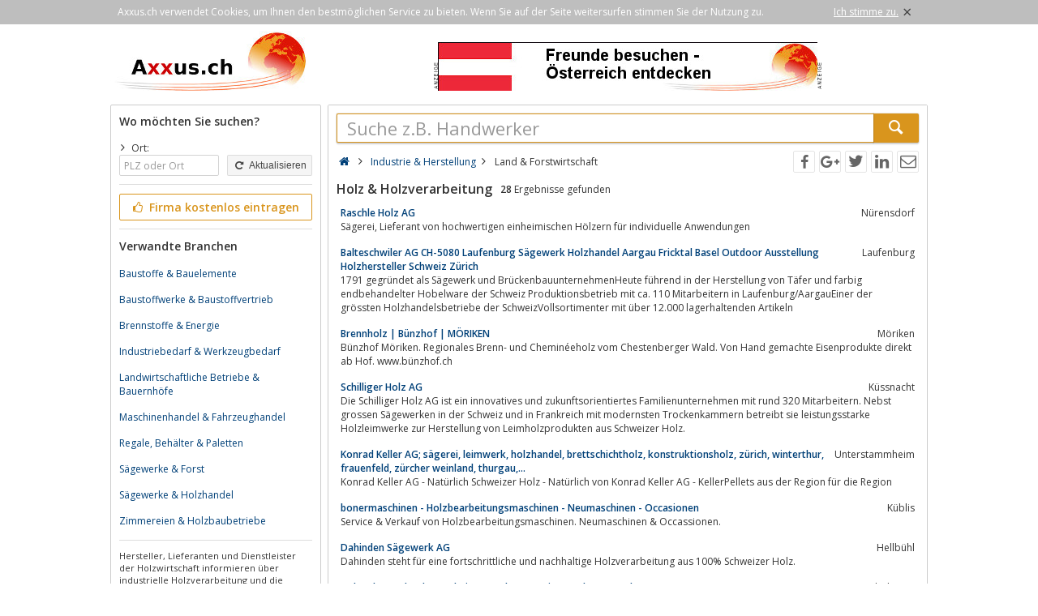

--- FILE ---
content_type: text/html; charset=utf-8
request_url: https://axxus.ch/industrie-und-herstellung/land-und-forstwirtschaft/holz-und-holzverarbeitung/
body_size: 6251
content:
<!DOCTYPE html><html lang="de"><head itemscope itemtype="http://schema.org/ItemList"><meta http-equiv="Content-Type" content="text/html; charset=utf-8"/><meta name="google-site-verification" content="J8G278sArWk6T6E6uGVANLfRfXzmSl8woJe_NomJ1Hc"/><meta name="viewport" content="width=device-width,initial-scale=1.0,minimum-scale=1.0,maximum-scale=1.0,user-scalable=0"/><meta lang="de" name="robots" content="index,follow"/><link rel="dns-prefetch" href="//fonts.googleapis.com" /><link rel="dns-prefetch" href="//fonts.gstatic.com" /><title>Verzeichnis der Holzindustrie, Holzwerke</title><meta lang="de" name="description" content="Verzeichnis der Holzindustrie, Holzwerke, industrielle Holzverarbeitung und Holzvermarktung in Deutschland, Österreich, Schweiz."/><meta property="og:site_name" content="Axxus.ch"/><meta property="og:title" content="Verzeichnis der Holzindustrie, Holzwerke"/><meta property="og:description" content="Verzeichnis der Holzindustrie, Holzwerke, industrielle Holzverarbeitung und Holzvermarktung in Deutschland, Österreich, Schweiz."/><meta property="og:image" content="https://axxus.ch/smarty/templates/17/images/axxus_180x180.jpg"/><meta property="og:url" content="https://axxus.ch/industrie-und-herstellung/land-und-forstwirtschaft/holz-und-holzverarbeitung/"/><meta itemprop="name" content="Verzeichnis der Holzindustrie, Holzwerke"/><meta itemprop="url" content="https://axxus.ch/industrie-und-herstellung/land-und-forstwirtschaft/holz-und-holzverarbeitung/"/><meta itemprop="description" content="Verzeichnis der Holzindustrie, Holzwerke, industrielle Holzverarbeitung und Holzvermarktung in Deutschland, Österreich, Schweiz."/><link rel="shortcut icon" href="https://axxus.ch/favicon.ico"/><link type="image/ico" href="https://axxus.ch/favicon.ico" rel="icon"/><link type="image/x-icon" href="https://axxus.ch/favicon.ico" rel="shortcut icon"/><link rel="apple-touch-icon" sizes="180x180" href="https://axxus.ch/smarty/templates/17//images/axxus_180x180.jpg"><link rel="icon" type="image/png" href="https://axxus.ch/smarty/templates/17//images/axxus_32x32.jpg" sizes="32x32"><link rel="icon" type="image/png" href="https://axxus.ch/smarty/templates/17//images/axxus_16x16.jpg" sizes="16x16"><link rel="alternate" hreflang="de" href="http://www.axxus.de/industrie-und-herstellung/land-und-forstwirtschaft/holz-und-holzverarbeitung/"/><link rel="alternate" hreflang="en"  href="http://www.axxus.eu/industry-and-production/country-and-forestry/wood-and-wood-working/"/><link rel="alternate" hreflang="x-default"  href="http://www.axxus.eu/industry-and-production/country-and-forestry/wood-and-wood-working/"/><link href="https://axxus.ch/smarty/templates/17/css/92/_minified.css" rel="stylesheet" type="text/css"/><link type="text/css" rel="stylesheet" href="//fonts.googleapis.com/css?family=Open+Sans:600,400,300&amp;olhbfe" media="all"/><script type="text/javascript">if(navigator.appVersion.search(/MSIE [0-7]/)!=-1) window.location.href='https://browser-update.org/de/update.html';</script></head><body><div id="cookieAdvice" class="cookieAdvice"><div><p class="cookieTxt">Axxus.ch verwendet Cookies, um Ihnen den bestmöglichen Service zu bieten. Wenn Sie auf der Seite weitersurfen stimmen Sie der Nutzung zu.</p><p class="cookieClose"><a onclick="closeCookieAdvise()"><span class="cookieConfirmText">Ich stimme zu.</span><span class="cookieConfirmButton">×</span></a></p></div></div><div class="AXwindow"><div class="AXteaserBox"><div class="AXlogoBox"><a href="http://axxus.ch/"><img src="https://axxus.ch/smarty/templates/17/images/axxus_logo17.jpg" alt="S.ch" width="242" height="74"></a></div><div class="AXbannerBox"><img src="https://axxus.ch/data/banner/anzeige.gif" width="5" height="36" alt="Anzeige"><span class="ct ctt_banner_click ctid_352" onclick="ax.handler.open('LXXTstt000|.E11YW|.EXt',true)"><img src="https://axxus.ch/data/entries/logosDetail/1792.jpg?id=1487167028" alt="Östereich Werbung" width="468" height="60"></span><img src="https://axxus.ch/data/banner/anzeige.gif" width="5" height="36" alt="Anzeige"></div></div><div class="AXmainBox"><div class="AXsearchBox"><div class="AXsearchBoxSpacer"><div class="AXsiteHead">Wo möchten Sie suchen?</div><form name="region" method="post" action="https://axxus.ch/industrie-und-herstellung/land-und-forstwirtschaft/holz-und-holzverarbeitung/" ><div class="AXinputArea"><span class="AXchar icon-angle-right"></span><span class="AXRegionTitle">Ort:</span><br><div class="AXtableBox"><div class="AXrowBox"><div class="AXcolumnBox AXRegionInput"><input class="AX" type="text" name="s_ort" value="" placeholder="PLZ oder Ort" onfocus="this.placeholder = ''" onblur="this.placeholder = 'PLZ oder Ort'"></div><div class="AXcolumnBox"><button class="AX" type="submit"><span class="icon-cw"></span> Aktualisieren</button></div></div></div></div><div class="AXinputAreaSeparatorRow"></div><div class="AXinputArea"><div class="buttonRegister" onclick="ax.handler.open('LXXTWsttE11YW|.GLtLSQItIMRXVEKIRt',false)"><span class="icon-thumbs-up"></span> Firma kostenlos eintragen</div></div><div class="AXinputAreaSeparatorRow"></div><div class="AXinputArea AXfilterArea"><div class="AXfilterTitle">Verwandte Branchen</div><div class="AXbranchenBox"><a href="https://axxus.ch/bau-und-wohnen/handel/baustoffe-und-bauelemente/" class="ct ctt_user_click ctid_filter_branche">Baustoffe &amp; Bauelemente</a></div><div class="AXbranchenBox"><a href="https://axxus.ch/industrie-und-herstellung/bau-und-bergbau/baustoffwerke-und-baustoffvertrieb/" class="ct ctt_user_click ctid_filter_branche">Baustoffwerke &amp; Baustoffvertrieb</a></div><div class="AXbranchenBox"><a href="https://axxus.ch/einzelhandel-und-shopping/buero-haus-und-garten/brennstoffe-und-energie/" class="ct ctt_user_click ctid_filter_branche">Brennstoffe &amp; Energie</a></div><div class="AXbranchenBox"><a href="https://axxus.ch/industrie-und-herstellung/handel-und-grosshandel/industriebedarf-und-werkzeugbedarf/" class="ct ctt_user_click ctid_filter_branche">Industriebedarf &amp; Werkzeugbedarf</a></div><div class="AXbranchenBox"><a href="https://axxus.ch/industrie-und-herstellung/land-und-forstwirtschaft/landwirtschaftliche-betriebe-und-bauernhoefe/" class="ct ctt_user_click ctid_filter_branche">Landwirtschaftliche Betriebe &amp; Bauernhöfe</a></div><div class="AXbranchenBox"><a href="https://axxus.ch/industrie-und-herstellung/handel-und-grosshandel/maschinenhandel-und-fahrzeughandel/" class="ct ctt_user_click ctid_filter_branche">Maschinenhandel &amp; Fahrzeughandel</a></div><div class="AXbranchenBox"><a href="https://axxus.ch/industrie-und-herstellung/transport-und-logistik/regale-behaelter-und-paletten/" class="ct ctt_user_click ctid_filter_branche">Regale, Behälter &amp; Paletten</a></div><div class="AXbranchenBox"><a href="https://axxus.ch/handwerk/lebensmittel-und-landwirtschaft/saegewerke-und-forst/" class="ct ctt_user_click ctid_filter_branche">Sägewerke &amp; Forst</a></div><div class="AXbranchenBox"><a href="https://axxus.ch/industrie-und-herstellung/land-und-forstwirtschaft/saegewerke-und-holzhandel/" class="ct ctt_user_click ctid_filter_branche">Sägewerke &amp; Holzhandel</a></div><div class="AXbranchenBox"><a href="https://axxus.ch/handwerk/wirtschaft-technik-bauen-und-wohnen/zimmereien-und-holzbaubetriebe/" class="ct ctt_user_click ctid_filter_branche">Zimmereien &amp; Holzbaubetriebe</a></div></div><div class="AXinputAreaSeparatorRow"></div><div class="AXinputArea AXinfoArea">Hersteller, Lieferanten und Dienstleister der Holzwirtschaft informieren über industrielle Holzverarbeitung und die Vermarktung von Holzprodukten. Auf den Portalen axxus.de, axxus.at und axxus.ch erwarten Sie Angebote aus Deutschland, Österreich und der Schweiz.<div class="AXadhocTitle">Ad hoc Themen</div><div class="AXadhocData"><div class="buttonAdhoc" onclick="ax.handler.open('tLSQItEHLSGt',false)">Hier werben Ihre Produkte</div></div></div></form></div></div><div class="AXcontentBox"><div itemscope itemtype="http://schema.org/WebSite" class="AXmainSearch"><meta itemprop="url" content="https://axxus.ch/"/><form name="search" method="post" action="https://axxus.ch/" itemprop="potentialAction" itemscope itemtype="http://schema.org/SearchAction"><meta itemprop="target" content="https://axxus.ch/?suche={suche}"/><div class="AXmainSearchInput"><input id="mainSearchInput" autocomplete="off" class="AX" type="text" name="suche" placeholder="Suche z.B. Handwerker" onfocus="this.placeholder = ''" onblur="this.placeholder = 'Suche z.B. Handwerker'" value="" itemprop="query-input"><span id="mainSearchClear" class="icon-cancel-circled" style="display:none"></span></div><div class="AXmainSearchSubmit"><button class="AX" type="submit"><span class="icon-search"></span></button></div></form><div id="searchSuggestions" style="display:none;"></div></div><div class="AXcontentHead"><div class="AXbreadcrumb" itemscope itemtype="http://data-vocabulary.org/Breadcrumb"><span class="AXsiteHead AXchar AXgoto icon-home" onclick="ax.handler.open('LXXTWsttE11YW|.GLt',false)"></span><span class="AXchar icon-angle-right"></span>													<a class="AXsiteHead" href="https://axxus.ch/industrie-und-herstellung/" itemprop="url"><span itemprop="title">Industrie &amp; Herstellung</span></a><span class="AXchar icon-angle-right"></span>													<span itemprop="title">Land &amp; Forstwirtschaft</span></div><div class="AXsocial"><span id="share-facebook" onclick="share('facebook');"></span><span id="share-google" onclick="share('google');"></span><span id="share-twitter" onclick="share('twitter');"></span><span id="share-linkedin" onclick="share('linkedin');"></span><span id="share-mail" onclick="share('mail','Schau was ich gefunden habe auf Axxus.ch', 'Du solltest dir mal folgende url anschauen:' );"></span></div></div><div class="AXcontentArea AXresultArea"><div class="AXresultHeadline"><h1>Holz & Holzverarbeitung</h1> <div class="AXresultSubHeadlinePart"><strong>28</strong> Ergebnisse gefunden</div><div class="AXclear"></div></div><div class="AXentryBox ct ctt_user_click ctid_suchergebnis_visitenkarte" onclick="ax.handler.open('LXXTWsttE11YW|.GLtMRHYWXVMI|-YRH|-LIVWXIPPYRKtPERH|-YRH|-JSVWX0MVXWGLEJXtLSP3|-YRH|-LSP3ZIVEVFIMXYRKtHIXEMPtrjjkot',false)"><h2><a class="AXentryName" href="https://axxus.ch/industrie-und-herstellung/land-und-forstwirtschaft/holz-und-holzverarbeitung/detail/91126/">Raschle Holz AG</a>				<span class="AXentryInfo">Nürensdorf</span></h2><div class="AXtableBox AXentryInfo"><p>Sägerei,  Lieferant von hochwertigen einheimischen Hölzern für individuelle Anwendungen</p></div></div><div class="AXentryBox ct ctt_user_click ctid_suchergebnis_visitenkarte" onclick="ax.handler.open('LXXTWsttE11YW|.GLtMRHYWXVMI|-YRH|-LIVWXIPPYRKtPERH|-YRH|-JSVWX0MVXWGLEJXtLSP3|-YRH|-LSP3ZIVEVFIMXYRKtHIXEMPtnllllt',false)"><h2><a class="AXentryName" href="https://axxus.ch/industrie-und-herstellung/land-und-forstwirtschaft/holz-und-holzverarbeitung/detail/53333/">Balteschwiler AG CH-5080 Laufenburg Sägewerk Holzhandel Aargau Fricktal Basel Outdoor Ausstellung Holzhersteller Schweiz Zürich</a>				<span class="AXentryInfo">Laufenburg</span></h2><div class="AXtableBox AXentryInfo"><p>1791 gegründet als Sägewerk und BrückenbauunternehmenHeute führend in der Herstellung von Täfer und farbig endbehandelter Hobelware der Schweiz Produktionsbetrieb mit ca. 110 Mitarbeitern in Laufenburg/AargauEiner der grössten Holzhandelsbetriebe der SchweizVollsortimenter mit über 12.000 lagerhaltenden Artikeln</p></div></div><div class="AXentryBox ct ctt_user_click ctid_suchergebnis_visitenkarte" onclick="ax.handler.open('LXXTWsttE11YW|.GLtMRHYWXVMI|-YRH|-LIVWXIPPYRKtPERH|-YRH|-JSVWX0MVXWGLEJXtLSP3|-YRH|-LSP3ZIVEVFIMXYRKtHIXEMPtjomrnnt',false)"><h2><a class="AXentryName" href="https://axxus.ch/industrie-und-herstellung/land-und-forstwirtschaft/holz-und-holzverarbeitung/detail/164955/">Brennholz | Bünzhof | MÖRIKEN</a>				<span class="AXentryInfo">Möriken</span></h2><div class="AXtableBox AXentryInfo"><p>Bünzhof Möriken. Regionales Brenn- und Cheminéeholz vom Chestenberger Wald. Von Hand gemachte Eisenprodukte direkt ab Hof. www.bünzhof.ch</p></div></div><div class="AXentryBox ct ctt_user_click ctid_suchergebnis_visitenkarte" onclick="ax.handler.open('LXXTWsttE11YW|.GLtMRHYWXVMI|-YRH|-LIVWXIPPYRKtPERH|-YRH|-JSVWX0MVXWGLEJXtLSP3|-YRH|-LSP3ZIVEVFIMXYRKtHIXEMPtqririt',false)"><h2><a class="AXentryName" href="https://axxus.ch/industrie-und-herstellung/land-und-forstwirtschaft/holz-und-holzverarbeitung/detail/89090/">Schilliger Holz AG</a>				<span class="AXentryInfo">Küssnacht</span></h2><div class="AXtableBox AXentryInfo"><p>Die Schilliger Holz AG ist ein innovatives und zukunftsorientiertes Familienunternehmen mit rund 320 Mitarbeitern. Nebst grossen Sägewerken in der Schweiz und in Frankreich mit modernsten Trockenkammern betreibt sie leistungsstarke Holzleimwerke zur Herstellung von Leimholzprodukten aus Schweizer Holz.</p></div></div><div class="AXentryBox ct ctt_user_click ctid_suchergebnis_visitenkarte" onclick="ax.handler.open('LXXTWsttE11YW|.GLtMRHYWXVMI|-YRH|-LIVWXIPPYRKtPERH|-YRH|-JSVWX0MVXWGLEJXtLSP3|-YRH|-LSP3ZIVEVFIMXYRKtHIXEMPtjlnpqot',false)"><h2><a class="AXentryName" href="https://axxus.ch/industrie-und-herstellung/land-und-forstwirtschaft/holz-und-holzverarbeitung/detail/135786/">Konrad Keller AG; sägerei, leimwerk, holzhandel, brettschichtholz, konstruktionsholz, zürich, winterthur, frauenfeld, zürcher weinland, thurgau,...</a>				<span class="AXentryInfo">Unterstammheim</span></h2><div class="AXtableBox AXentryInfo"><p>Konrad Keller AG - Natürlich Schweizer Holz - Natürlich von Konrad Keller AG - KellerPellets aus der Region für die Region</p></div></div><div class="AXentryBox ct ctt_user_click ctid_suchergebnis_visitenkarte" onclick="ax.handler.open('LXXTWsttE11YW|.GLtMRHYWXVMI|-YRH|-LIVWXIPPYRKtPERH|-YRH|-JSVWX0MVXWGLEJXtLSP3|-YRH|-LSP3ZIVEVFIMXYRKtHIXEMPtjjpnjkt',false)"><h2><a class="AXentryName" href="https://axxus.ch/industrie-und-herstellung/land-und-forstwirtschaft/holz-und-holzverarbeitung/detail/117512/">bonermaschinen - Holzbearbeitungsmaschinen - Neumaschinen - Occasionen</a>				<span class="AXentryInfo">Küblis</span></h2><div class="AXtableBox AXentryInfo"><p>Service &amp; Verkauf von Holzbearbeitungsmaschinen. Neumaschinen &amp; Occassionen.</p></div></div><div class="AXentryBox ct ctt_user_click ctid_suchergebnis_visitenkarte" onclick="ax.handler.open('LXXTWsttE11YW|.GLtMRHYWXVMI|-YRH|-LIVWXIPPYRKtPERH|-YRH|-JSVWX0MVXWGLEJXtLSP3|-YRH|-LSP3ZIVEVFIMXYRKtHIXEMPtrmnmqt',false)"><h2><a class="AXentryName" href="https://axxus.ch/industrie-und-herstellung/land-und-forstwirtschaft/holz-und-holzverarbeitung/detail/94548/">Dahinden Sägewerk AG</a>				<span class="AXentryInfo">Hellbühl</span></h2><div class="AXtableBox AXentryInfo"><p>Dahinden steht für eine fortschrittliche und nachhaltige Holzverarbeitung aus 100% Schweizer Holz.</p></div></div><div class="AXentryBox ct ctt_user_click ctid_suchergebnis_visitenkarte" onclick="ax.handler.open('LXXTWsttE11YW|.GLtMRHYWXVMI|-YRH|-LIVWXIPPYRKtPERH|-YRH|-JSVWX0MVXWGLEJXtLSP3|-YRH|-LSP3ZIVEVFIMXYRKtHIXEMPtrlllot',false)"><h2><a class="AXentryName" href="https://axxus.ch/industrie-und-herstellung/land-und-forstwirtschaft/holz-und-holzverarbeitung/detail/93336/">Holzpaletten | Paletten | Einwegpaletten - Zingg Paletten+Holzwaren</a>				<span class="AXentryInfo">Niederbüren</span></h2><div class="AXtableBox AXentryInfo"><p>Zingg Paletten + Holzwaren. Wir fertigen Holzpaletten individuell nach Kundenwünschen und liefern i.d.R. innerhalb 48 Stunden.</p></div></div><div class="AXentryBox ct ctt_user_click ctid_suchergebnis_visitenkarte" onclick="ax.handler.open('LXXTWsttE11YW|.GLtMRHYWXVMI|-YRH|-LIVWXIPPYRKtPERH|-YRH|-JSVWX0MVXWGLEJXtLSP3|-YRH|-LSP3ZIVEVFIMXYRKtHIXEMPtjlnjnit',false)"><h2><a class="AXentryName" href="https://axxus.ch/industrie-und-herstellung/land-und-forstwirtschaft/holz-und-holzverarbeitung/detail/135150/">Ideen für Haus und Garten | Ausstellung | Beratung | Montage - Tomwood Schweiz</a>				<span class="AXentryInfo">Wiedlisbach</span></h2><div class="AXtableBox AXentryInfo"><p>Ideen für Haus &amp; Garten wie Terrassenboden,  Sichtschutz,  Gartenhäuser,  Vinylboden,  Parkett und vieles mehr. Erleben Sie unsere Lösungen hautnah auf 3200 m2. Beratung,  Planung,  Lieferung und Montage durch Profis.</p></div></div><div class="AXentryBox ct ctt_user_click ctid_suchergebnis_visitenkarte" onclick="ax.handler.open('LXXTWsttE11YW|.GLtMRHYWXVMI|-YRH|-LIVWXIPPYRKtPERH|-YRH|-JSVWX0MVXWGLEJXtLSP3|-YRH|-LSP3ZIVEVFIMXYRKtHIXEMPtjjimokt',false)"><h2><a class="AXentryName" href="https://axxus.ch/industrie-und-herstellung/land-und-forstwirtschaft/holz-und-holzverarbeitung/detail/110462/">Näf Service und Maschinen AG - www.naef-ag.ch</a>				<span class="AXentryInfo">Herisau</span></h2><div class="AXtableBox AXentryInfo"><p>Ihr Partner in der Holzbearbeitung. Schweizweit Service,  Reparaturen,  Umzüge,  Revisionen,  Maschinen,  Gebrauchtmaschinen und Infrastruktur.</p></div></div><div class="AXentryBox ct ctt_user_click ctid_suchergebnis_visitenkarte" onclick="ax.handler.open('LXXTWsttE11YW|.GLtMRHYWXVMI|-YRH|-LIVWXIPPYRKtPERH|-YRH|-JSVWX0MVXWGLEJXtLSP3|-YRH|-LSP3ZIVEVFIMXYRKtHIXEMPtqrjqnt',false)"><h2><a class="AXentryName" href="https://axxus.ch/industrie-und-herstellung/land-und-forstwirtschaft/holz-und-holzverarbeitung/detail/89185/">Schweizer Holz &amp; Konstruktionsholz für den Holzbau | Lehmann Holzwerk AG</a>				<span class="AXentryInfo">Gossau</span></h2><div class="AXtableBox AXentryInfo"><p>Lehmann - faszination Holz</p></div></div><div class="AXentryBox ct ctt_user_click ctid_suchergebnis_visitenkarte" onclick="ax.handler.open('LXXTWsttE11YW|.GLtMRHYWXVMI|-YRH|-LIVWXIPPYRKtPERH|-YRH|-JSVWX0MVXWGLEJXtLSP3|-YRH|-LSP3ZIVEVFIMXYRKtHIXEMPtjpommrt',false)"><h2><a class="AXentryName" href="https://axxus.ch/industrie-und-herstellung/land-und-forstwirtschaft/holz-und-holzverarbeitung/detail/176449/">Bähler Holz AG – Säge- und Hobelwerk in Wattenwil – Holzprodukte und Lohnschnitt</a>				<span class="AXentryInfo">Wattenwil</span></h2><div class="AXtableBox AXentryInfo"><p>Die Bähler Holz AG ist ein Familienunternehmen und existiert heute bereits in vierter Generation. In unserem modernen Sägerei- und Hobelwerk können Sie fertige Holzprodukte wie diverse ...</p></div></div><div class="AXentryBox ct ctt_user_click ctid_suchergebnis_visitenkarte" onclick="ax.handler.open('LXXTWsttE11YW|.GLtMRHYWXVMI|-YRH|-LIVWXIPPYRKtPERH|-YRH|-JSVWX0MVXWGLEJXtLSP3|-YRH|-LSP3ZIVEVFIMXYRKtHIXEMPtjpnriot',false)"><h2><a class="AXentryName" href="https://axxus.ch/industrie-und-herstellung/land-und-forstwirtschaft/holz-und-holzverarbeitung/detail/175906/">Bauwerk Group</a>				<span class="AXentryInfo">St. Margrethen</span></h2><div class="AXtableBox AXentryInfo"><p>Welcome to Bauwerk Group. Discover press releases,  job adverts,  sustainability,  supplier &amp; company information.</p></div></div><div class="AXentryBox ct ctt_user_click ctid_suchergebnis_visitenkarte" onclick="ax.handler.open('LXXTWsttE11YW|.GLtMRHYWXVMI|-YRH|-LIVWXIPPYRKtPERH|-YRH|-JSVWX0MVXWGLEJXtLSP3|-YRH|-LSP3ZIVEVFIMXYRKtHIXEMPtjmrllkt',false)"><h2><a class="AXentryName" href="https://axxus.ch/industrie-und-herstellung/land-und-forstwirtschaft/holz-und-holzverarbeitung/detail/149332/">Brühwiler AG</a>				<span class="AXentryInfo">Balterswil</span></h2><div class="AXtableBox AXentryInfo"><p>Heute beheimatet der 25&#039;000m2 grosse Hauptsitz in Balterswil ,  neben der traditionellen Sägerei,  ein Hobelwerk mit vollautomatisierter CNC Hobellinie sowie ein ...</p></div></div><div class="AXentryBox ct ctt_user_click ctid_suchergebnis_visitenkarte" onclick="ax.handler.open('LXXTWsttE11YW|.GLtMRHYWXVMI|-YRH|-LIVWXIPPYRKtPERH|-YRH|-JSVWX0MVXWGLEJXtLSP3|-YRH|-LSP3ZIVEVFIMXYRKtHIXEMPtjojnllt',false)"><h2><a class="AXentryName" href="https://axxus.ch/industrie-und-herstellung/land-und-forstwirtschaft/holz-und-holzverarbeitung/detail/161533/">deligno</a>				<span class="AXentryInfo">Zollbrück</span></h2><div class="AXtableBox AXentryInfo"><p>deligno ag - Holz ist unser Leben,  unsere Leidenschaft und Kompetenz.</p></div></div><div class="AXentryBox ct ctt_user_click ctid_suchergebnis_visitenkarte" onclick="ax.handler.open('LXXTWsttE11YW|.GLtMRHYWXVMI|-YRH|-LIVWXIPPYRKtPERH|-YRH|-JSVWX0MVXWGLEJXtLSP3|-YRH|-LSP3ZIVEVFIMXYRKtHIXEMPtjlnppmt',false)"><h2><a class="AXentryName" href="https://axxus.ch/industrie-und-herstellung/land-und-forstwirtschaft/holz-und-holzverarbeitung/detail/135774/">Fensterholz - Brühwiler Sägewerk und Fensterholz AG</a>				<span class="AXentryInfo">Wiezikon</span></h2><div class="AXtableBox AXentryInfo"><p>Mit einer flexiblen und kundenbezogenen Produktion bieten wir hochwertige Holzprodukte an. Aus Holz erster Qualität produzieren wir im Sägewerk Kanteln für die Weiterverarbeitung im Keilzinkwerk. Zudem sind wir ein flexibler Partner für den Holzbau,</p></div></div><div class="AXentryBox ct ctt_user_click ctid_suchergebnis_visitenkarte" onclick="ax.handler.open('LXXTWsttE11YW|.GLtMRHYWXVMI|-YRH|-LIVWXIPPYRKtPERH|-YRH|-JSVWX0MVXWGLEJXtLSP3|-YRH|-LSP3ZIVEVFIMXYRKtHIXEMPtjpiqrpt',false)"><h2><a class="AXentryName" href="https://axxus.ch/industrie-und-herstellung/land-und-forstwirtschaft/holz-und-holzverarbeitung/detail/170897/">Gasser Holz AG</a>				<span class="AXentryInfo">Romanshorn</span></h2><div class="AXtableBox AXentryInfo"><p>Schon vor 200 Jahren wurde in Gemmertshausen gesägt. Seit 1983 ist die dritte Generation Gasser zusammen mit den langjährigen Mitarbeitern bestrebt,  aus dem umweltfreundlichen ...</p></div></div><div class="AXentryBox ct ctt_user_click ctid_suchergebnis_visitenkarte" onclick="ax.handler.open('LXXTWsttE11YW|.GLtMRHYWXVMI|-YRH|-LIVWXIPPYRKtPERH|-YRH|-JSVWX0MVXWGLEJXtLSP3|-YRH|-LSP3ZIVEVFIMXYRKtHIXEMPtroqrnt',false)"><h2><a class="AXentryName" href="https://axxus.ch/industrie-und-herstellung/land-und-forstwirtschaft/holz-und-holzverarbeitung/detail/96895/">Holz für den Aussenbereich: Holzveredelung, Holzimprägnierung - Imprägnierwerk AG Willisau</a>				<span class="AXentryInfo">Willisau</span></h2><div class="AXtableBox AXentryInfo"><p>Druckimprägnierte Leitungsmasten Palisaden,  Pfähle,  Gartenholz,  Schnittholz,  Rundholz</p></div></div><div class="AXentryBox ct ctt_user_click ctid_suchergebnis_visitenkarte" onclick="ax.handler.open('LXXTWsttE11YW|.GLtMRHYWXVMI|-YRH|-LIVWXIPPYRKtPERH|-YRH|-JSVWX0MVXWGLEJXtLSP3|-YRH|-LSP3ZIVEVFIMXYRKtHIXEMPtjiiojmt',false)"><h2><a class="AXentryName" href="https://axxus.ch/industrie-und-herstellung/land-und-forstwirtschaft/holz-und-holzverarbeitung/detail/100614/">Holzwerkstoffe für Innen &amp; Aussen | swisskrono.com</a>				<span class="AXentryInfo">Luzern</span></h2><div class="AXtableBox AXentryInfo"><p>Die SWISS KRONO Group produziert hochwertige Holzwerkstoffe und Fussböden in 10 internationalen Werken. Nachhaltiges Bauen mit Holz: ✓ Innenausbau ✓ Möbelbau ✓ Küchenbau ✓ Holzbau ✓ Laminate ✓ Fussböden aus Holz ■ Weltweit erhältlich ▶ Erfahren Sie mehr!</p></div></div><div class="AXentryBox ct ctt_user_click ctid_suchergebnis_visitenkarte" onclick="ax.handler.open('LXXTWsttE11YW|.GLtMRHYWXVMI|-YRH|-LIVWXIPPYRKtPERH|-YRH|-JSVWX0MVXWGLEJXtLSP3|-YRH|-LSP3ZIVEVFIMXYRKtHIXEMPtjkpkopt',false)"><h2><a class="AXentryName" href="https://axxus.ch/industrie-und-herstellung/land-und-forstwirtschaft/holz-und-holzverarbeitung/detail/127267/">Krüsi Maschinenbau AG</a>				<span class="AXentryInfo">Schönengrund</span></h2><div class="AXtableBox AXentryInfo"><p>Unsere Abbundanlagen für Ihre millimetergenaue Holzproduktion.</p></div></div><div class="AXpageSwitch"><span class="AXbuttonH">1</span><a href="https://axxus.ch/industrie-und-herstellung/land-und-forstwirtschaft/holz-und-holzverarbeitung/seite-2/" class="AXbuttonH" rel="next">2</a><a href="https://axxus.ch/industrie-und-herstellung/land-und-forstwirtschaft/holz-und-holzverarbeitung/seite-2/" class="AXlink AXpageSwitchNext" rel="next">Nächste Seite</a><a href="https://axxus.ch/industrie-und-herstellung/land-und-forstwirtschaft/holz-und-holzverarbeitung/seite-2/" class="AXlink AXpageSwitchLast">Letzte Seite</a></div><br><p class="AXresultInfo">Diese Anfrage wurde in 0,05 Sekunden beantwortet.</p></div></div></div><div class="AXfooterMenuBox"><span class="AXlink AXgoto" onclick="ax.handler.open('LXXTWsttE11YW|.GLtLSQItIMRXVEKIRt',false)">Kostenlos anmelden</span>&nbsp;•&nbsp;<span class="AXlink AXgoto" onclick="ax.handler.open('LXXTWsttE11YW|.GLtEHQMRt',false)">Eintrag bearbeiten</span>&nbsp;•&nbsp;<span class="AXlink AXgoto" onclick="ax.handler.open('LXXTWsttE11YW|.GLtLSQItMRJSVQEXMSRIRt',false)">Informationen</span>&nbsp;•&nbsp;<span class="AXlink AXgoto" onclick="ax.handler.open('LXXTWsttE11YW|.GLtLSQItMQTVIWWYQt',false)">Impressum</span>&nbsp;•&nbsp;<span class="AXlink AXgoto" onclick="ax.handler.open('LXXTWsttE11YW|.GLtLSQItERQIVOYRKtwYVPyvk9MRHYWXVMI|-YRH|-LIVWXIPPYRKvk9PERH|-YRH|-JSVWX0MVXWGLEJXvk9LSP3|-YRH|-LSP3ZIVEVFIMXYRKvk9',false)">Kritik oder Ideen?</span>	    &nbsp;•&nbsp;<span class="AXgoto AXlanguage" onclick="ax.handler.open('LXXTWsttE11YW|.GLtLIPTIVtW0MXGL&ERKYEKItwPERKyIRxYVPyvk9MRHYWXVMI|-YRH|-LIVWXIPPYRKvk9PERH|-YRH|-JSVWX0MVXWGLEJXvk9LSP3|-YRH|-LSP3ZIVEVFIMXYRKvk9',false)"><img src="https://axxus.ch/include/gui/languages/english.jpg" alt="English" width="18" height="12"> English</span></div><div class="footer">&copy; 1998 - 2026 Wirtschaftsnetz axxus &#8226; Alle Rechte vorbehalten </div></div><script type="text/javascript">(function(i,s,o,g,r,a,m){i['GoogleAnalyticsObject']=r;i[r]=i[r]||function(){(i[r].q=i[r].q||[]).push(arguments)},i[r].l=1*new Date();a=s.createElement(o),m=s.getElementsByTagName(o)[0];a.async=1;a.src=g;m.parentNode.insertBefore(a,m)})(window,document,'script','//www.google-analytics.com/analytics.js','ga');ga('create', 'UA-64295-1', 'auto');ga('set', 'contentGroup3', 'Land & Forstwirtschaft:Holz & Holzverarbeitung');ga('send', 'pageview');var axt = 'dmlld3wxLGJyYW5jaGV8NzUsYmFubmVyX3ZpZXd8MzUy';</script><script async src="https://axxus.ch/smarty/templates/17/js/29/_minified.js" type="text/javascript"></script></body></html>